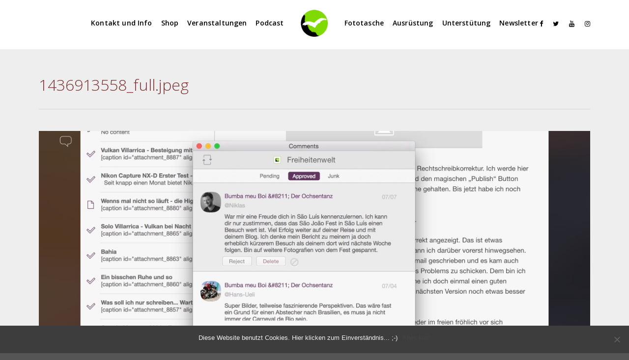

--- FILE ---
content_type: text/html; charset=UTF-8
request_url: https://freiheitenwelt.de/1436913558_full-jpeg/
body_size: 16607
content:
 
<!doctype html>
<html lang="de">
<head>
	<meta http-equiv="Content-Type" content="text/html; charset=UTF-8" />

<!-- Diese Seite wurde optimiert mit wpSEO (https://www.wpseo.org). -->
<title>1436913558_full.jpeg › Freiheitenwelt</title>
<meta name="description" content="1436913558_full.jpeg" />
<link rel="canonical" href="https://freiheitenwelt.de/1436913558_full-jpeg/" /><meta name="twitter:card" content="summary">
<meta name="twitter:site" content="Freiheitenwelt">
<meta name="twitter:title" content="1436913558_full.jpeg › Freiheitenwelt">
<meta name="twitter:description" content="1436913558_full.jpeg">


<div id="fb-root"></div>
<script>(function(d, s, id) {
  var js, fjs = d.getElementsByTagName(s)[0];
  if (d.getElementById(id)) return;
  js = d.createElement(s); js.id = id;
  js.src = 'https://connect.facebook.net/de_DE/sdk.js#xfbml=1&version=v3.0&appId=1140646182620209&autoLogAppEvents=1';
  fjs.parentNode.insertBefore(js, fjs);
}(document, 'script', 'facebook-jssdk'));</script>
<!-- Global site tag (gtag.js) - Google Analytics -->
<script async src="https://www.googletagmanager.com/gtag/js?id=UA-25723453-1"></script>
<script>
  window.dataLayer = window.dataLayer || [];
  function gtag(){dataLayer.push(arguments);}
  gtag('js', new Date());

  gtag('config', 'UA-25723453-1');
ga('set', 'anonymizeIp', true);
</script>


	<meta name="viewport" content="width=device-width, initial-scale=1, maximum-scale=1" />
	<link rel="profile" href="http://gmpg.org/xfn/11" />
	<link rel="pingback" href="https://freiheitenwelt.de/wordpress/xmlrpc.php" />
	<meta name='robots' content='max-image-preview:large' />
<!-- Jetpack Site Verification Tags -->
<meta name="google-site-verification" content="4zQYp9XHz_ykXHHHfQshzqNg7xwekkSzdZz1mk3F23o" />
<script>window._wca = window._wca || [];</script>
<link rel='dns-prefetch' href='//www.googletagmanager.com' />
<link rel='dns-prefetch' href='//stats.wp.com' />
<link rel='dns-prefetch' href='//fonts.googleapis.com' />
<link rel='dns-prefetch' href='//v0.wordpress.com' />
<link rel='dns-prefetch' href='//i0.wp.com' />
<link rel='dns-prefetch' href='//c0.wp.com' />
<link rel='dns-prefetch' href='//jetpack.wordpress.com' />
<link rel='dns-prefetch' href='//s0.wp.com' />
<link rel='dns-prefetch' href='//public-api.wordpress.com' />
<link rel='dns-prefetch' href='//0.gravatar.com' />
<link rel='dns-prefetch' href='//1.gravatar.com' />
<link rel='dns-prefetch' href='//2.gravatar.com' />
<script type="text/javascript">
/* <![CDATA[ */
window._wpemojiSettings = {"baseUrl":"https:\/\/s.w.org\/images\/core\/emoji\/15.0.3\/72x72\/","ext":".png","svgUrl":"https:\/\/s.w.org\/images\/core\/emoji\/15.0.3\/svg\/","svgExt":".svg","source":{"concatemoji":"https:\/\/freiheitenwelt.de\/wordpress\/wp-includes\/js\/wp-emoji-release.min.js?ver=6.5.7"}};
/*! This file is auto-generated */
!function(i,n){var o,s,e;function c(e){try{var t={supportTests:e,timestamp:(new Date).valueOf()};sessionStorage.setItem(o,JSON.stringify(t))}catch(e){}}function p(e,t,n){e.clearRect(0,0,e.canvas.width,e.canvas.height),e.fillText(t,0,0);var t=new Uint32Array(e.getImageData(0,0,e.canvas.width,e.canvas.height).data),r=(e.clearRect(0,0,e.canvas.width,e.canvas.height),e.fillText(n,0,0),new Uint32Array(e.getImageData(0,0,e.canvas.width,e.canvas.height).data));return t.every(function(e,t){return e===r[t]})}function u(e,t,n){switch(t){case"flag":return n(e,"\ud83c\udff3\ufe0f\u200d\u26a7\ufe0f","\ud83c\udff3\ufe0f\u200b\u26a7\ufe0f")?!1:!n(e,"\ud83c\uddfa\ud83c\uddf3","\ud83c\uddfa\u200b\ud83c\uddf3")&&!n(e,"\ud83c\udff4\udb40\udc67\udb40\udc62\udb40\udc65\udb40\udc6e\udb40\udc67\udb40\udc7f","\ud83c\udff4\u200b\udb40\udc67\u200b\udb40\udc62\u200b\udb40\udc65\u200b\udb40\udc6e\u200b\udb40\udc67\u200b\udb40\udc7f");case"emoji":return!n(e,"\ud83d\udc26\u200d\u2b1b","\ud83d\udc26\u200b\u2b1b")}return!1}function f(e,t,n){var r="undefined"!=typeof WorkerGlobalScope&&self instanceof WorkerGlobalScope?new OffscreenCanvas(300,150):i.createElement("canvas"),a=r.getContext("2d",{willReadFrequently:!0}),o=(a.textBaseline="top",a.font="600 32px Arial",{});return e.forEach(function(e){o[e]=t(a,e,n)}),o}function t(e){var t=i.createElement("script");t.src=e,t.defer=!0,i.head.appendChild(t)}"undefined"!=typeof Promise&&(o="wpEmojiSettingsSupports",s=["flag","emoji"],n.supports={everything:!0,everythingExceptFlag:!0},e=new Promise(function(e){i.addEventListener("DOMContentLoaded",e,{once:!0})}),new Promise(function(t){var n=function(){try{var e=JSON.parse(sessionStorage.getItem(o));if("object"==typeof e&&"number"==typeof e.timestamp&&(new Date).valueOf()<e.timestamp+604800&&"object"==typeof e.supportTests)return e.supportTests}catch(e){}return null}();if(!n){if("undefined"!=typeof Worker&&"undefined"!=typeof OffscreenCanvas&&"undefined"!=typeof URL&&URL.createObjectURL&&"undefined"!=typeof Blob)try{var e="postMessage("+f.toString()+"("+[JSON.stringify(s),u.toString(),p.toString()].join(",")+"));",r=new Blob([e],{type:"text/javascript"}),a=new Worker(URL.createObjectURL(r),{name:"wpTestEmojiSupports"});return void(a.onmessage=function(e){c(n=e.data),a.terminate(),t(n)})}catch(e){}c(n=f(s,u,p))}t(n)}).then(function(e){for(var t in e)n.supports[t]=e[t],n.supports.everything=n.supports.everything&&n.supports[t],"flag"!==t&&(n.supports.everythingExceptFlag=n.supports.everythingExceptFlag&&n.supports[t]);n.supports.everythingExceptFlag=n.supports.everythingExceptFlag&&!n.supports.flag,n.DOMReady=!1,n.readyCallback=function(){n.DOMReady=!0}}).then(function(){return e}).then(function(){var e;n.supports.everything||(n.readyCallback(),(e=n.source||{}).concatemoji?t(e.concatemoji):e.wpemoji&&e.twemoji&&(t(e.twemoji),t(e.wpemoji)))}))}((window,document),window._wpemojiSettings);
/* ]]> */
</script>
<style id='wp-emoji-styles-inline-css' type='text/css'>

	img.wp-smiley, img.emoji {
		display: inline !important;
		border: none !important;
		box-shadow: none !important;
		height: 1em !important;
		width: 1em !important;
		margin: 0 0.07em !important;
		vertical-align: -0.1em !important;
		background: none !important;
		padding: 0 !important;
	}
</style>
<link rel='stylesheet' id='wp-block-library-css' href='https://c0.wp.com/c/6.5.7/wp-includes/css/dist/block-library/style.min.css' type='text/css' media='all' />
<link rel='stylesheet' id='mediaelement-css' href='https://c0.wp.com/c/6.5.7/wp-includes/js/mediaelement/mediaelementplayer-legacy.min.css' type='text/css' media='all' />
<link rel='stylesheet' id='wp-mediaelement-css' href='https://c0.wp.com/c/6.5.7/wp-includes/js/mediaelement/wp-mediaelement.min.css' type='text/css' media='all' />
<style id='jetpack-sharing-buttons-style-inline-css' type='text/css'>
.jetpack-sharing-buttons__services-list{display:flex;flex-direction:row;flex-wrap:wrap;gap:0;list-style-type:none;margin:5px;padding:0}.jetpack-sharing-buttons__services-list.has-small-icon-size{font-size:12px}.jetpack-sharing-buttons__services-list.has-normal-icon-size{font-size:16px}.jetpack-sharing-buttons__services-list.has-large-icon-size{font-size:24px}.jetpack-sharing-buttons__services-list.has-huge-icon-size{font-size:36px}@media print{.jetpack-sharing-buttons__services-list{display:none!important}}.editor-styles-wrapper .wp-block-jetpack-sharing-buttons{gap:0;padding-inline-start:0}ul.jetpack-sharing-buttons__services-list.has-background{padding:1.25em 2.375em}
</style>
<style id='powerpress-player-block-style-inline-css' type='text/css'>


</style>
<style id='classic-theme-styles-inline-css' type='text/css'>
/*! This file is auto-generated */
.wp-block-button__link{color:#fff;background-color:#32373c;border-radius:9999px;box-shadow:none;text-decoration:none;padding:calc(.667em + 2px) calc(1.333em + 2px);font-size:1.125em}.wp-block-file__button{background:#32373c;color:#fff;text-decoration:none}
</style>
<style id='global-styles-inline-css' type='text/css'>
body{--wp--preset--color--black: #000000;--wp--preset--color--cyan-bluish-gray: #abb8c3;--wp--preset--color--white: #ffffff;--wp--preset--color--pale-pink: #f78da7;--wp--preset--color--vivid-red: #cf2e2e;--wp--preset--color--luminous-vivid-orange: #ff6900;--wp--preset--color--luminous-vivid-amber: #fcb900;--wp--preset--color--light-green-cyan: #7bdcb5;--wp--preset--color--vivid-green-cyan: #00d084;--wp--preset--color--pale-cyan-blue: #8ed1fc;--wp--preset--color--vivid-cyan-blue: #0693e3;--wp--preset--color--vivid-purple: #9b51e0;--wp--preset--gradient--vivid-cyan-blue-to-vivid-purple: linear-gradient(135deg,rgba(6,147,227,1) 0%,rgb(155,81,224) 100%);--wp--preset--gradient--light-green-cyan-to-vivid-green-cyan: linear-gradient(135deg,rgb(122,220,180) 0%,rgb(0,208,130) 100%);--wp--preset--gradient--luminous-vivid-amber-to-luminous-vivid-orange: linear-gradient(135deg,rgba(252,185,0,1) 0%,rgba(255,105,0,1) 100%);--wp--preset--gradient--luminous-vivid-orange-to-vivid-red: linear-gradient(135deg,rgba(255,105,0,1) 0%,rgb(207,46,46) 100%);--wp--preset--gradient--very-light-gray-to-cyan-bluish-gray: linear-gradient(135deg,rgb(238,238,238) 0%,rgb(169,184,195) 100%);--wp--preset--gradient--cool-to-warm-spectrum: linear-gradient(135deg,rgb(74,234,220) 0%,rgb(151,120,209) 20%,rgb(207,42,186) 40%,rgb(238,44,130) 60%,rgb(251,105,98) 80%,rgb(254,248,76) 100%);--wp--preset--gradient--blush-light-purple: linear-gradient(135deg,rgb(255,206,236) 0%,rgb(152,150,240) 100%);--wp--preset--gradient--blush-bordeaux: linear-gradient(135deg,rgb(254,205,165) 0%,rgb(254,45,45) 50%,rgb(107,0,62) 100%);--wp--preset--gradient--luminous-dusk: linear-gradient(135deg,rgb(255,203,112) 0%,rgb(199,81,192) 50%,rgb(65,88,208) 100%);--wp--preset--gradient--pale-ocean: linear-gradient(135deg,rgb(255,245,203) 0%,rgb(182,227,212) 50%,rgb(51,167,181) 100%);--wp--preset--gradient--electric-grass: linear-gradient(135deg,rgb(202,248,128) 0%,rgb(113,206,126) 100%);--wp--preset--gradient--midnight: linear-gradient(135deg,rgb(2,3,129) 0%,rgb(40,116,252) 100%);--wp--preset--font-size--small: 13px;--wp--preset--font-size--medium: 20px;--wp--preset--font-size--large: 36px;--wp--preset--font-size--x-large: 42px;--wp--preset--font-family--inter: "Inter", sans-serif;--wp--preset--font-family--cardo: Cardo;--wp--preset--spacing--20: 0.44rem;--wp--preset--spacing--30: 0.67rem;--wp--preset--spacing--40: 1rem;--wp--preset--spacing--50: 1.5rem;--wp--preset--spacing--60: 2.25rem;--wp--preset--spacing--70: 3.38rem;--wp--preset--spacing--80: 5.06rem;--wp--preset--shadow--natural: 6px 6px 9px rgba(0, 0, 0, 0.2);--wp--preset--shadow--deep: 12px 12px 50px rgba(0, 0, 0, 0.4);--wp--preset--shadow--sharp: 6px 6px 0px rgba(0, 0, 0, 0.2);--wp--preset--shadow--outlined: 6px 6px 0px -3px rgba(255, 255, 255, 1), 6px 6px rgba(0, 0, 0, 1);--wp--preset--shadow--crisp: 6px 6px 0px rgba(0, 0, 0, 1);}:where(.is-layout-flex){gap: 0.5em;}:where(.is-layout-grid){gap: 0.5em;}body .is-layout-flex{display: flex;}body .is-layout-flex{flex-wrap: wrap;align-items: center;}body .is-layout-flex > *{margin: 0;}body .is-layout-grid{display: grid;}body .is-layout-grid > *{margin: 0;}:where(.wp-block-columns.is-layout-flex){gap: 2em;}:where(.wp-block-columns.is-layout-grid){gap: 2em;}:where(.wp-block-post-template.is-layout-flex){gap: 1.25em;}:where(.wp-block-post-template.is-layout-grid){gap: 1.25em;}.has-black-color{color: var(--wp--preset--color--black) !important;}.has-cyan-bluish-gray-color{color: var(--wp--preset--color--cyan-bluish-gray) !important;}.has-white-color{color: var(--wp--preset--color--white) !important;}.has-pale-pink-color{color: var(--wp--preset--color--pale-pink) !important;}.has-vivid-red-color{color: var(--wp--preset--color--vivid-red) !important;}.has-luminous-vivid-orange-color{color: var(--wp--preset--color--luminous-vivid-orange) !important;}.has-luminous-vivid-amber-color{color: var(--wp--preset--color--luminous-vivid-amber) !important;}.has-light-green-cyan-color{color: var(--wp--preset--color--light-green-cyan) !important;}.has-vivid-green-cyan-color{color: var(--wp--preset--color--vivid-green-cyan) !important;}.has-pale-cyan-blue-color{color: var(--wp--preset--color--pale-cyan-blue) !important;}.has-vivid-cyan-blue-color{color: var(--wp--preset--color--vivid-cyan-blue) !important;}.has-vivid-purple-color{color: var(--wp--preset--color--vivid-purple) !important;}.has-black-background-color{background-color: var(--wp--preset--color--black) !important;}.has-cyan-bluish-gray-background-color{background-color: var(--wp--preset--color--cyan-bluish-gray) !important;}.has-white-background-color{background-color: var(--wp--preset--color--white) !important;}.has-pale-pink-background-color{background-color: var(--wp--preset--color--pale-pink) !important;}.has-vivid-red-background-color{background-color: var(--wp--preset--color--vivid-red) !important;}.has-luminous-vivid-orange-background-color{background-color: var(--wp--preset--color--luminous-vivid-orange) !important;}.has-luminous-vivid-amber-background-color{background-color: var(--wp--preset--color--luminous-vivid-amber) !important;}.has-light-green-cyan-background-color{background-color: var(--wp--preset--color--light-green-cyan) !important;}.has-vivid-green-cyan-background-color{background-color: var(--wp--preset--color--vivid-green-cyan) !important;}.has-pale-cyan-blue-background-color{background-color: var(--wp--preset--color--pale-cyan-blue) !important;}.has-vivid-cyan-blue-background-color{background-color: var(--wp--preset--color--vivid-cyan-blue) !important;}.has-vivid-purple-background-color{background-color: var(--wp--preset--color--vivid-purple) !important;}.has-black-border-color{border-color: var(--wp--preset--color--black) !important;}.has-cyan-bluish-gray-border-color{border-color: var(--wp--preset--color--cyan-bluish-gray) !important;}.has-white-border-color{border-color: var(--wp--preset--color--white) !important;}.has-pale-pink-border-color{border-color: var(--wp--preset--color--pale-pink) !important;}.has-vivid-red-border-color{border-color: var(--wp--preset--color--vivid-red) !important;}.has-luminous-vivid-orange-border-color{border-color: var(--wp--preset--color--luminous-vivid-orange) !important;}.has-luminous-vivid-amber-border-color{border-color: var(--wp--preset--color--luminous-vivid-amber) !important;}.has-light-green-cyan-border-color{border-color: var(--wp--preset--color--light-green-cyan) !important;}.has-vivid-green-cyan-border-color{border-color: var(--wp--preset--color--vivid-green-cyan) !important;}.has-pale-cyan-blue-border-color{border-color: var(--wp--preset--color--pale-cyan-blue) !important;}.has-vivid-cyan-blue-border-color{border-color: var(--wp--preset--color--vivid-cyan-blue) !important;}.has-vivid-purple-border-color{border-color: var(--wp--preset--color--vivid-purple) !important;}.has-vivid-cyan-blue-to-vivid-purple-gradient-background{background: var(--wp--preset--gradient--vivid-cyan-blue-to-vivid-purple) !important;}.has-light-green-cyan-to-vivid-green-cyan-gradient-background{background: var(--wp--preset--gradient--light-green-cyan-to-vivid-green-cyan) !important;}.has-luminous-vivid-amber-to-luminous-vivid-orange-gradient-background{background: var(--wp--preset--gradient--luminous-vivid-amber-to-luminous-vivid-orange) !important;}.has-luminous-vivid-orange-to-vivid-red-gradient-background{background: var(--wp--preset--gradient--luminous-vivid-orange-to-vivid-red) !important;}.has-very-light-gray-to-cyan-bluish-gray-gradient-background{background: var(--wp--preset--gradient--very-light-gray-to-cyan-bluish-gray) !important;}.has-cool-to-warm-spectrum-gradient-background{background: var(--wp--preset--gradient--cool-to-warm-spectrum) !important;}.has-blush-light-purple-gradient-background{background: var(--wp--preset--gradient--blush-light-purple) !important;}.has-blush-bordeaux-gradient-background{background: var(--wp--preset--gradient--blush-bordeaux) !important;}.has-luminous-dusk-gradient-background{background: var(--wp--preset--gradient--luminous-dusk) !important;}.has-pale-ocean-gradient-background{background: var(--wp--preset--gradient--pale-ocean) !important;}.has-electric-grass-gradient-background{background: var(--wp--preset--gradient--electric-grass) !important;}.has-midnight-gradient-background{background: var(--wp--preset--gradient--midnight) !important;}.has-small-font-size{font-size: var(--wp--preset--font-size--small) !important;}.has-medium-font-size{font-size: var(--wp--preset--font-size--medium) !important;}.has-large-font-size{font-size: var(--wp--preset--font-size--large) !important;}.has-x-large-font-size{font-size: var(--wp--preset--font-size--x-large) !important;}
.wp-block-navigation a:where(:not(.wp-element-button)){color: inherit;}
:where(.wp-block-post-template.is-layout-flex){gap: 1.25em;}:where(.wp-block-post-template.is-layout-grid){gap: 1.25em;}
:where(.wp-block-columns.is-layout-flex){gap: 2em;}:where(.wp-block-columns.is-layout-grid){gap: 2em;}
.wp-block-pullquote{font-size: 1.5em;line-height: 1.6;}
</style>
<link rel='stylesheet' id='contact-form-7-css' href='https://freiheitenwelt.de/wordpress/wp-content/plugins/contact-form-7/includes/css/styles.css?ver=5.9.6' type='text/css' media='all' />
<link rel='stylesheet' id='cookie-notice-front-css' href='https://freiheitenwelt.de/wordpress/wp-content/plugins/cookie-notice/css/front.min.css?ver=2.4.17' type='text/css' media='all' />
<link rel='stylesheet' id='twenty20-css' href='https://freiheitenwelt.de/wordpress/wp-content/plugins/twenty20/assets/css/twenty20.css?ver=1.7.2' type='text/css' media='all' />
<link rel='stylesheet' id='woocommerce-layout-css' href='https://c0.wp.com/p/woocommerce/9.1.5/assets/css/woocommerce-layout.css' type='text/css' media='all' />
<style id='woocommerce-layout-inline-css' type='text/css'>

	.infinite-scroll .woocommerce-pagination {
		display: none;
	}
</style>
<link rel='stylesheet' id='woocommerce-smallscreen-css' href='https://c0.wp.com/p/woocommerce/9.1.5/assets/css/woocommerce-smallscreen.css' type='text/css' media='only screen and (max-width: 768px)' />
<link rel='stylesheet' id='woocommerce-general-css' href='https://c0.wp.com/p/woocommerce/9.1.5/assets/css/woocommerce.css' type='text/css' media='all' />
<style id='woocommerce-inline-inline-css' type='text/css'>
.woocommerce form .form-row .required { visibility: visible; }
</style>
<link rel='stylesheet' id='paypalplus-woocommerce-front-css' href='https://freiheitenwelt.de/wordpress/wp-content/plugins/woo-paypalplus/public/css/front.min.css?ver=1593251495' type='text/css' media='screen' />
<link rel='stylesheet' id='refrakt-MainStyle-css' href='https://freiheitenwelt.de/wordpress/wp-content/themes/refrakt/style.css?ver=1.0' type='text/css' media='all' />
<link rel='stylesheet' id='owlcarousel-css' href='https://freiheitenwelt.de/wordpress/wp-content/themes/refrakt/css/owlcarousel/owl.carousel.css?ver=6.5.7' type='text/css' media='screen' />
<link rel='stylesheet' id='lightgallery-css' href='https://freiheitenwelt.de/wordpress/wp-content/themes/refrakt/js/lightbox/css/lightgallery.css?ver=6.5.7' type='text/css' media='screen' />
<link rel='stylesheet' id='lightgallery-transitions-css' href='https://freiheitenwelt.de/wordpress/wp-content/themes/refrakt/js/lightbox/css/lg-transitions.min.css?ver=6.5.7' type='text/css' media='screen' />
<link rel='stylesheet' id='refrakt-Animations-css' href='https://freiheitenwelt.de/wordpress/wp-content/themes/refrakt/css/animations.css?ver=6.5.7' type='text/css' media='screen' />
<link rel='stylesheet' id='font-awesome-css' href='https://freiheitenwelt.de/wordpress/wp-content/themes/refrakt/css/fonts/font-awesome/css/font-awesome.min.css?ver=6.5.7' type='text/css' media='screen' />
<link rel='stylesheet' id='ion-icons-css' href='https://freiheitenwelt.de/wordpress/wp-content/themes/refrakt/css/fonts/ionicons/css/ionicons.min.css?ver=6.5.7' type='text/css' media='screen' />
<link rel='stylesheet' id='et-fonts-css' href='https://freiheitenwelt.de/wordpress/wp-content/themes/refrakt/css/fonts/et-fonts/et-fonts.css?ver=6.5.7' type='text/css' media='screen' />
<link rel='stylesheet' id='feather-webfonts-css' href='https://freiheitenwelt.de/wordpress/wp-content/themes/refrakt/css/fonts/feather-webfont/feather.css?ver=6.5.7' type='text/css' media='screen' />
<link rel='stylesheet' id='fontello-css' href='https://freiheitenwelt.de/wordpress/wp-content/themes/refrakt/css/fonts/fontello/css/fontello.css?ver=6.5.7' type='text/css' media='screen' />
<link rel='stylesheet' id='simple-line-icons-css' href='https://freiheitenwelt.de/wordpress/wp-content/themes/refrakt/css/fonts/simple-line-icons/simple-line-icons.css?ver=6.5.7' type='text/css' media='screen' />
<link rel='stylesheet' id='jplayer-css' href='https://freiheitenwelt.de/wordpress/wp-content/themes/refrakt/css/html5player/jplayer.dark.css?ver=6.5.7' type='text/css' media='screen' />
<link rel='stylesheet' id='refrakt-fonts-css' href='//fonts.googleapis.com/css?family=Open+Sans%3A300%2C300i%2C400%2C400i%2C600%2C600i%2C700%2C700i%2C800%2C800i%7CNunito%3A200%2C200i%2C300%2C300i%2C400%2C400i%2C600%2C600i%2C700%2C700i%2C800%2C800i%2C900%2C900i%7CPT+Mono&#038;ver=1.0.0' type='text/css' media='all' />
<link rel='stylesheet' id='refrakt-ResponsiveCSS-css' href='https://freiheitenwelt.de/wordpress/wp-content/themes/refrakt/css/responsive.css?ver=6.5.7' type='text/css' media='screen' />
<style id='refrakt-ResponsiveCSS-inline-css' type='text/css'>
.menu-is-horizontal.page-is-not-fullscreen .loading-bar,.menu-is-horizontal.page-is-fullscreen .loading-bar,.page-is-not-fullscreen .loading-bar,.page-is-fullscreen .loading-bar { border-color: #80d900; }.menu-is-horizontal.page-is-not-fullscreen .loading-bar::after,.menu-is-horizontal.page-is-fullscreen .loading-bar::after,.page-is-not-fullscreen .loading-bar:after,.page-is-fullscreen .loading-bar:after { background: #80d900; }.menu-is-horizontal .logo img { height: 55px; }.menu-is-horizontal .logo img { top: 20px; }.menu-is-horizontal .logo img { margin-left: 16px; }.menu-is-horizontal .logo img { margin-right: 16px; }.vertical-logoimage { width: 150px; }
.entry-content > a:hover,
.entry-content p > a:hover,
.project-details a,
.post-single-tags a:hover,
.post-meta-category a:hover,
.post-single-meta a:hover,
.post-navigation a:hover,
.entry-post-title h2 a:hover,
.comment-reply-title small a,
.header-shopping-cart a:hover,
#gridblock-filter-select i,
.entry-content .blogpost_readmore a,
.pricing-table .pricing_highlight .pricing-price,
#wp-calendar tfoot td#prev a,
#wp-calendar tfoot td#next a,
.footer-widget .widget_nav_menu a:hover,
.entry-content .faq-toggle-link:before,
.mtheme-knowledgebase-archive ul li:before,
.like-vote-icon,
.readmore-service a:hover,
.work-details h4 a:hover,
.service-content h4 a:hover,
.postsummarywrap a:hover,
.toggle-menu-list li a:hover,
.ui-accordion-header:hover .ui-accordion-header-icon:after,
#footer a:hover,
.nav-previous a:hover,
.nav-next a:hover,
.nav-lightbox a:hover,
.entry-content .entry-post-title h2 a:hover,
.woocommerce .mtheme-woocommerce-description-wrap a.add_to_cart_button:hover,
.woocommerce ul.products li.product h3 a:hover,
.woocommerce-page ul.products li.product h3 a:hover,
.woocommerce .woocommerce-info a,
.woocommerce .related h2:hover,
.woocommerce .upsells h2:hover,
.woocommerce .cross-sells h2:hover,
.tagcloud a:hover,
#footer .tagcloud a:hover,
.entry-content .ui-accordion-header:hover .ui-accordion-header-icon:after,
#events_list .recentpost_info .recentpost_title:hover,
#recentposts_list .recentpost_info .recentpost_title:hover,
#popularposts_list .popularpost_info .popularpost_title:hover,
.mtheme-events-carousel .slideshow-box-title a:hover,
.woocommerce .product_meta a:hover,
ul.mtree li.mtree-open > a:hover,
ul.mtree li.mtree-open > a,
ul.mtree li.mtree-active > a:hover,
.header-is-simple.theme-is-light .simple-menu ul.mtree li.mtree-open > a,
.header-is-simple.theme-is-light .responsive-mobile-menu ul.mtree li.mtree-open > a,
.header-is-simple.theme-is-light .simple-menu ul.mtree li.mtree-open > a:hover,
.header-is-simple.theme-is-light .responsive-mobile-menu ul.mtree li.mtree-open > a:hover,
.theme-is-light .simple-menu ul.mtree li.mtree-open > a,
.theme-is-light .responsive-mobile-menu ul.mtree li.mtree-open > a,
ul.mtree li.mtree-active > a,
.entry-content .service-content h4 a:hover,
.slideshow-box-content .slideshow-box-title a:hover,
.project-details-link a:hover,
.entry-content .text-is-dark a:hover,
.event-icon-sep,
.header-is-opaque .social-sharing-toggle:hover i,
.header-is-opaque.fullscreen-slide-dark .social-sharing-toggle:hover i,
.header-is-opaque .stickymenu-zone .social-sharing-toggle:hover i,
.mtheme-lightbox .lg-toolbar .lg-icon:hover,
.mtheme-lightbox .lg-actions .lg-next:hover,
.mtheme-lightbox .lg-actions .lg-prev:hover,
.cart-elements .cart-title:hover,
.entry-content .ui-accordion-header a:hover,
.theme-is-light .vertical-menu ul.mtree li.mtree-open > a,
#gridblock-filters li a:hover{color:#80d900;}
.pagination span.current,
.pagination ul li span.current,
.woocommerce nav.woocommerce-pagination ul li span.current,
.gridblock-displayed .gridblock-selected-icon,
.skillbar-title,
.skillbar-bar,
#wp-calendar caption,
#wp-calendar tbody td a,
.flexslider-container-page .flex-direction-nav li a:hover,
.lightbox-toggle a:hover,
.gridblock-thumbnail-element:hover,
.synced .gridblock-thumbnail-element,
.woocommerce span.onsale,
.woocommerce-page span.onsale,
.woocommerce #content div.product form.cart .button,
.woocommerce div.product form.cart .button,
.woocommerce-page #content div.product form.cart .button,
.woocommerce-page div.product form.cart .button,
.entry-content .ui-accordion-header.ui-state-active a,
#gridblock-filters li a:after{background-color:#80d900;}
.proofing-selected-marker,
.button-blog-continue a,
.readmore-service a,
.project-details-link h4 a,
.map-pin::after,
.map-pin::before,
.pagination span.current,
.pagination ul li span.current,
.woocommerce nav.woocommerce-pagination ul li span.current{border-color:#80d900;}
#gridblock-container .proofing-item-selected .gridblock-grid-element{
    box-shadow: 0 0 0 10px #80d900;
    -webkit-box-shadow: 0 0 0 10px #80d900;
    -moz-box-shadow: 0 0 0 10px #80d900;
	}.mobile-social-header .social-header-wrap ul li.social-icon:hover i, .social-sharing-toggle:hover i, .fullscreen-slide-dark .social-sharing-toggle:hover i, .stickymenu-zone .social-sharing-toggle:hover i, .mobile-social-header .social-header-wrap ul li.contact-text:hover a, .menu-social-header .social-header-wrap ul li.social-icon:hover i, .menu-social-header .social-header-wrap ul li.contact-text:hover a{color:#80d900;}.homemenu ul li a:hover, .header-cart i:hover,.sticky-menu-activate .homemenu ul li a:hover,.stickymenu-zone.sticky-menu-activate .homemenu ul li a:hover{color:#80d900;}.homemenu .sf-menu li.menu-item a:before{border-color:#80d900;}.homemenu > ul > li.current-menu-item > a,.homemenu .sub-menu li.current-menu-item > a,.mainmenu-navigation .homemenu > ul > li.current-menu-item > a{color:#80d900;}
.woocommerce div.product .product_title,
.woocommerce #content div.product .product_title,
.woocommerce-page div.product .product_title,
.woocommerce-page #content div.product .product_title,
.entry-content h1,
.entry-content h2,
.entry-content h3,
.entry-content h4,
.entry-content h5,
.entry-content h6,
h1.entry-title,
.entry-content h1.section-title,
.work-details h4,
.work-details h4 a,
.client-company a:hover,
.portfolio-share li a:hover,
.min-search .icon-search:hover,
.entry-content .entry-post-title h2 a,
ul.gridblock-listbox .work-details h4 a:hover
{color:#7f3333;}.body .lg-backdrop, .mtheme-lightbox.lg-outer { background:#0c0c0c; }.mtheme-lightbox #lg-counter,.mtheme-lightbox #lg-counter, .mtheme-lightbox .lg-sub-html, .mtheme-lightbox .lg-toolbar .lg-icon, .mtheme-lightbox .lg-actions .lg-next, .mtheme-lightbox .lg-actions .lg-prev { color:#e0e0e0; }#dimmer { background:rgba(56,56,56,0.8); }
</style>
<link rel='stylesheet' id='newsletter-css' href='https://freiheitenwelt.de/wordpress/wp-content/plugins/newsletter/style.css?ver=8.4.4' type='text/css' media='all' />
<link rel='stylesheet' id='slb_core-css' href='https://freiheitenwelt.de/wordpress/wp-content/plugins/simple-lightbox/client/css/app.css?ver=2.9.3' type='text/css' media='all' />
<link rel='stylesheet' id='woocommerce-gzd-layout-css' href='https://freiheitenwelt.de/wordpress/wp-content/plugins/woocommerce-germanized/build/static/layout-styles.css?ver=3.17.0' type='text/css' media='all' />
<style id='woocommerce-gzd-layout-inline-css' type='text/css'>
.woocommerce-checkout .shop_table { background-color: #eeeeee; } .product p.deposit-packaging-type { font-size: 1.25em !important; } p.woocommerce-shipping-destination { display: none; }
                .wc-gzd-nutri-score-value-a {
                    background: url(https://freiheitenwelt.de/wordpress/wp-content/plugins/woocommerce-germanized/assets/images/nutri-score-a.svg) no-repeat;
                }
                .wc-gzd-nutri-score-value-b {
                    background: url(https://freiheitenwelt.de/wordpress/wp-content/plugins/woocommerce-germanized/assets/images/nutri-score-b.svg) no-repeat;
                }
                .wc-gzd-nutri-score-value-c {
                    background: url(https://freiheitenwelt.de/wordpress/wp-content/plugins/woocommerce-germanized/assets/images/nutri-score-c.svg) no-repeat;
                }
                .wc-gzd-nutri-score-value-d {
                    background: url(https://freiheitenwelt.de/wordpress/wp-content/plugins/woocommerce-germanized/assets/images/nutri-score-d.svg) no-repeat;
                }
                .wc-gzd-nutri-score-value-e {
                    background: url(https://freiheitenwelt.de/wordpress/wp-content/plugins/woocommerce-germanized/assets/images/nutri-score-e.svg) no-repeat;
                }
            
</style>
<link rel='stylesheet' id='jetpack_css-css' href='https://c0.wp.com/p/jetpack/13.6.1/css/jetpack.css' type='text/css' media='all' />
<script type="text/javascript" id="woocommerce-google-analytics-integration-gtag-js-after">
/* <![CDATA[ */
/* Google Analytics for WooCommerce (gtag.js) */
					window.dataLayer = window.dataLayer || [];
					function gtag(){dataLayer.push(arguments);}
					// Set up default consent state.
					for ( const mode of [{"analytics_storage":"denied","ad_storage":"denied","ad_user_data":"denied","ad_personalization":"denied","region":["AT","BE","BG","HR","CY","CZ","DK","EE","FI","FR","DE","GR","HU","IS","IE","IT","LV","LI","LT","LU","MT","NL","NO","PL","PT","RO","SK","SI","ES","SE","GB","CH"]}] || [] ) {
						gtag( "consent", "default", { "wait_for_update": 500, ...mode } );
					}
					gtag("js", new Date());
					gtag("set", "developer_id.dOGY3NW", true);
					gtag("config", "UA-25723453-1", {"track_404":true,"allow_google_signals":false,"logged_in":false,"linker":{"domains":[],"allow_incoming":false},"custom_map":{"dimension1":"logged_in"}});
/* ]]> */
</script>
<script type="text/javascript" id="cookie-notice-front-js-before">
/* <![CDATA[ */
var cnArgs = {"ajaxUrl":"https:\/\/freiheitenwelt.de\/wordpress\/wp-admin\/admin-ajax.php","nonce":"4ac85c89b7","hideEffect":"fade","position":"bottom","onScroll":false,"onScrollOffset":100,"onClick":false,"cookieName":"cookie_notice_accepted","cookieTime":31536000,"cookieTimeRejected":2592000,"globalCookie":false,"redirection":false,"cache":true,"revokeCookies":false,"revokeCookiesOpt":"automatic"};
/* ]]> */
</script>
<script type="text/javascript" src="https://freiheitenwelt.de/wordpress/wp-content/plugins/cookie-notice/js/front.min.js?ver=2.4.17" id="cookie-notice-front-js"></script>
<script type="text/javascript" id="jquery-core-js-extra">
/* <![CDATA[ */
var refrakt_vars = {"mtheme_uri":"https:\/\/freiheitenwelt.de\/wordpress\/wp-content\/themes\/refrakt","lightbox_transition":"lg-slide"};
/* ]]> */
</script>
<script type="text/javascript" src="https://c0.wp.com/c/6.5.7/wp-includes/js/jquery/jquery.min.js" id="jquery-core-js"></script>
<script type="text/javascript" src="https://c0.wp.com/c/6.5.7/wp-includes/js/jquery/jquery-migrate.min.js" id="jquery-migrate-js"></script>
<script type="text/javascript" src="https://freiheitenwelt.de/wordpress/wp-content/plugins/revslider/public/assets/js/rbtools.min.js?ver=6.6.16" async id="tp-tools-js"></script>
<script type="text/javascript" src="https://freiheitenwelt.de/wordpress/wp-content/plugins/revslider/public/assets/js/rs6.min.js?ver=6.6.16" async id="revmin-js"></script>
<script type="text/javascript" src="https://c0.wp.com/p/woocommerce/9.1.5/assets/js/jquery-blockui/jquery.blockUI.min.js" id="jquery-blockui-js" defer="defer" data-wp-strategy="defer"></script>
<script type="text/javascript" id="wc-add-to-cart-js-extra">
/* <![CDATA[ */
var wc_add_to_cart_params = {"ajax_url":"\/wordpress\/wp-admin\/admin-ajax.php","wc_ajax_url":"\/?wc-ajax=%%endpoint%%","i18n_view_cart":"Warenkorb anzeigen","cart_url":"https:\/\/freiheitenwelt.de\/warenkorb\/","is_cart":"","cart_redirect_after_add":"yes"};
/* ]]> */
</script>
<script type="text/javascript" src="https://c0.wp.com/p/woocommerce/9.1.5/assets/js/frontend/add-to-cart.min.js" id="wc-add-to-cart-js" defer="defer" data-wp-strategy="defer"></script>
<script type="text/javascript" src="https://c0.wp.com/p/woocommerce/9.1.5/assets/js/js-cookie/js.cookie.min.js" id="js-cookie-js" defer="defer" data-wp-strategy="defer"></script>
<script type="text/javascript" id="woocommerce-js-extra">
/* <![CDATA[ */
var woocommerce_params = {"ajax_url":"\/wordpress\/wp-admin\/admin-ajax.php","wc_ajax_url":"\/?wc-ajax=%%endpoint%%"};
/* ]]> */
</script>
<script type="text/javascript" src="https://c0.wp.com/p/woocommerce/9.1.5/assets/js/frontend/woocommerce.min.js" id="woocommerce-js" defer="defer" data-wp-strategy="defer"></script>
<script type="text/javascript" src="https://stats.wp.com/s-202604.js" id="woocommerce-analytics-js" defer="defer" data-wp-strategy="defer"></script>
<link rel="https://api.w.org/" href="https://freiheitenwelt.de/wp-json/" /><link rel="alternate" type="application/json" href="https://freiheitenwelt.de/wp-json/wp/v2/media/9155" /><link rel="EditURI" type="application/rsd+xml" title="RSD" href="https://freiheitenwelt.de/wordpress/xmlrpc.php?rsd" />
<meta name="generator" content="WordPress 6.5.7" />
<meta name="generator" content="WooCommerce 9.1.5" />
<link rel='shortlink' href='https://freiheitenwelt.de/?p=9155' />
<link rel="alternate" type="application/json+oembed" href="https://freiheitenwelt.de/wp-json/oembed/1.0/embed?url=https%3A%2F%2Ffreiheitenwelt.de%2F1436913558_full-jpeg%2F" />
<link rel="alternate" type="text/xml+oembed" href="https://freiheitenwelt.de/wp-json/oembed/1.0/embed?url=https%3A%2F%2Ffreiheitenwelt.de%2F1436913558_full-jpeg%2F&#038;format=xml" />
            <script type="text/javascript"><!--
                                function powerpress_pinw(pinw_url){window.open(pinw_url, 'PowerPressPlayer','toolbar=0,status=0,resizable=1,width=460,height=320');	return false;}
                //-->
            </script>
            	<style>img#wpstats{display:none}</style>
			<noscript><style>.woocommerce-product-gallery{ opacity: 1 !important; }</style></noscript>
	<meta name="generator" content="Powered by Slider Revolution 6.6.16 - responsive, Mobile-Friendly Slider Plugin for WordPress with comfortable drag and drop interface." />

<!-- Jetpack Open Graph Tags -->
<meta property="og:type" content="article" />
<meta property="og:title" content="1436913558_full.jpeg › Freiheitenwelt" />
<meta property="og:url" content="https://freiheitenwelt.de/1436913558_full-jpeg/" />
<meta property="og:description" content="1436913558_full.jpeg" />
<meta property="article:published_time" content="2015-07-14T22:42:02+00:00" />
<meta property="article:modified_time" content="2015-07-14T22:42:02+00:00" />
<meta property="og:site_name" content="Freiheitenwelt" />
<meta property="og:image" content="https://freiheitenwelt.de/wordpress/wp-content/uploads/2015/07/1436913558_full.jpeg" />
<meta property="og:image:alt" content="" />
<meta name="twitter:site" content="@Freiheitenwelt" />
<meta name="twitter:text:title" content="1436913558_full.jpeg" />
<meta name="twitter:image" content="https://i0.wp.com/freiheitenwelt.de/wordpress/wp-content/uploads/2015/07/1436913558_full.jpeg?fit=1200%2C602&#038;ssl=1&#038;w=640" />
<meta name="twitter:card" content="summary_large_image" />

<!-- End Jetpack Open Graph Tags -->
<style id='wp-fonts-local' type='text/css'>
@font-face{font-family:Inter;font-style:normal;font-weight:300 900;font-display:fallback;src:url('https://freiheitenwelt.de/wordpress/wp-content/plugins/woocommerce/assets/fonts/Inter-VariableFont_slnt,wght.woff2') format('woff2');font-stretch:normal;}
@font-face{font-family:Cardo;font-style:normal;font-weight:400;font-display:fallback;src:url('https://freiheitenwelt.de/wordpress/wp-content/plugins/woocommerce/assets/fonts/cardo_normal_400.woff2') format('woff2');}
</style>
<link rel="icon" href="https://i0.wp.com/freiheitenwelt.de/wordpress/wp-content/uploads/2017/05/cropped-Logo-Rund-Solo.png?fit=32%2C32&#038;ssl=1" sizes="32x32" />
<link rel="icon" href="https://i0.wp.com/freiheitenwelt.de/wordpress/wp-content/uploads/2017/05/cropped-Logo-Rund-Solo.png?fit=192%2C192&#038;ssl=1" sizes="192x192" />
<link rel="apple-touch-icon" href="https://i0.wp.com/freiheitenwelt.de/wordpress/wp-content/uploads/2017/05/cropped-Logo-Rund-Solo.png?fit=180%2C180&#038;ssl=1" />
<meta name="msapplication-TileImage" content="https://i0.wp.com/freiheitenwelt.de/wordpress/wp-content/uploads/2017/05/cropped-Logo-Rund-Solo.png?fit=270%2C270&#038;ssl=1" />
<script>function setREVStartSize(e){
			//window.requestAnimationFrame(function() {
				window.RSIW = window.RSIW===undefined ? window.innerWidth : window.RSIW;
				window.RSIH = window.RSIH===undefined ? window.innerHeight : window.RSIH;
				try {
					var pw = document.getElementById(e.c).parentNode.offsetWidth,
						newh;
					pw = pw===0 || isNaN(pw) || (e.l=="fullwidth" || e.layout=="fullwidth") ? window.RSIW : pw;
					e.tabw = e.tabw===undefined ? 0 : parseInt(e.tabw);
					e.thumbw = e.thumbw===undefined ? 0 : parseInt(e.thumbw);
					e.tabh = e.tabh===undefined ? 0 : parseInt(e.tabh);
					e.thumbh = e.thumbh===undefined ? 0 : parseInt(e.thumbh);
					e.tabhide = e.tabhide===undefined ? 0 : parseInt(e.tabhide);
					e.thumbhide = e.thumbhide===undefined ? 0 : parseInt(e.thumbhide);
					e.mh = e.mh===undefined || e.mh=="" || e.mh==="auto" ? 0 : parseInt(e.mh,0);
					if(e.layout==="fullscreen" || e.l==="fullscreen")
						newh = Math.max(e.mh,window.RSIH);
					else{
						e.gw = Array.isArray(e.gw) ? e.gw : [e.gw];
						for (var i in e.rl) if (e.gw[i]===undefined || e.gw[i]===0) e.gw[i] = e.gw[i-1];
						e.gh = e.el===undefined || e.el==="" || (Array.isArray(e.el) && e.el.length==0)? e.gh : e.el;
						e.gh = Array.isArray(e.gh) ? e.gh : [e.gh];
						for (var i in e.rl) if (e.gh[i]===undefined || e.gh[i]===0) e.gh[i] = e.gh[i-1];
											
						var nl = new Array(e.rl.length),
							ix = 0,
							sl;
						e.tabw = e.tabhide>=pw ? 0 : e.tabw;
						e.thumbw = e.thumbhide>=pw ? 0 : e.thumbw;
						e.tabh = e.tabhide>=pw ? 0 : e.tabh;
						e.thumbh = e.thumbhide>=pw ? 0 : e.thumbh;
						for (var i in e.rl) nl[i] = e.rl[i]<window.RSIW ? 0 : e.rl[i];
						sl = nl[0];
						for (var i in nl) if (sl>nl[i] && nl[i]>0) { sl = nl[i]; ix=i;}
						var m = pw>(e.gw[ix]+e.tabw+e.thumbw) ? 1 : (pw-(e.tabw+e.thumbw)) / (e.gw[ix]);
						newh =  (e.gh[ix] * m) + (e.tabh + e.thumbh);
					}
					var el = document.getElementById(e.c);
					if (el!==null && el) el.style.height = newh+"px";
					el = document.getElementById(e.c+"_wrapper");
					if (el!==null && el) {
						el.style.height = newh+"px";
						el.style.display = "block";
					}
				} catch(e){
					console.log("Failure at Presize of Slider:" + e)
				}
			//});
		  };</script>
		<style type="text/css" id="wp-custom-css">
			.wp-embedded-content {
	width: 100%;
}

/*.fullcontent-spacing{
	width:75%;
	margin-left: 80px;
	}*/
	
/*Featured Image disabled all posts - Martin Leonhardt 12.2018 */
.single-post .format-standard .post-format-media  {
	display: none;

}

/*Deaktivierung des Kommentar Icons*/
.blog-grid-element .summary-comment {
	display: none !important;
}


/*Bilder Ohne Align in Linie mit Featured Image
.wp-caption.alignleft  {
	margin-left: -5px;
}*/


/*Fix Button Shop Login*/
.woocommerce-form-login .form-row button.button {
    color: #000;
    border: 2px solid #000;
}
.woocommerce-form-login .form-row button.button:hover {
    background: #000;
    color: #fff;
}

/*Fix Dimensions Shop*/
.shop_attributes td {
	text-align: center;
}

/*Fix Versand Info*/
.shipping td {
	text-align: left;
	width: 180px !important;
}



/*Zitate grüner Rahmen*/
.entry-content blockquote {
   border-color: #80d900;
}

/*Fixes Single Page Woocommer*/
.single-product-summary.entry-content {
    width: 100%;
    padding: 0;
}

.woocommerce-product-gallery__image a {
    display: inline-block;
}

.woocommerce-Tabs-panel h2 {
    display: none;
}

/*Fix "Zahlungsart auswählen" checkout*/
.woocommerce-checkout-review-order {
	margin: 50px;
	
}

.nosidebar.single-post .fullcontent-spacing {
	
	max-width:1080px;
}

/*
.commentform-wrap {
	
	align-content: center;
	margin-left: 150px;
	
	
}*/

.author-info {
	margin-left: 120px;
	max-width: 900px;
}

/*Smiley Footer Disable
img#wpstats {display:none;}*/

/*Fix HEadin
h1,
h2,
h3,
h4,
h5,
h6,
h1.entry-title,
h2.entry-title,
h3.entry-title,
.entry-content h1,
.entry-content h2,
.entry-content h3,
.entry-content h4,
.entry-content h5,
.entry-content h6 {
    -ms-word-wrap: normal !important;
    word-wrap: normal !important;
    word-break: normal !important;
    -webkit-hyphens: none !important;
    -moz-hyphens: none !important;
    -ms-hyphens: none !important;
    hyphens: none !important;
}*/

/*Fix Commentary Field
.two-column.if-fullwidth-center.animation-action.fadeInUpSlight,
.two-column.if-fullwidth-center {
    opacity: 1 !important;
}
.two-column.if-fullwidth-center.animation-action.fadeInUpSlight {
    -webkit-animation-name: none !important;
    animation-name: none !important;
}*/		</style>
		</head>
<body class="attachment attachment-template-default single single-attachment postid-9155 attachmentid-9155 attachment-jpeg theme-refrakt cookies-not-set woocommerce-no-js fullscreen-mode-off rightclick-block single-author theme-is-light split-menu menu-is-horizontal page-is-not-fullscreen fullscreen-ui-switchable page-is-opaque theme-fullwidth body-dashboard-push footer-is-off pagebuilder-not-active sidebar-not-set">
<div id="dimmer"><div class="dimmer-outer"><div class="dimmer-inner"><div class="dimmer-text">Copyright ©2019 - Freiheitenwelt - Martin Leonhardt

info@freiheitenwelt.de

</div></div></div></div><div class="preloader-cover-screen"></div><div class="loading-spinner">
	<div class="loading-right-side">
		<div class="loading-bar"></div>
	</div>
	<div class="loading-left-side">
		<div class="loading-bar"></div>
	</div>
</div><div id="social-modal"><div class="social-modal-outer"><div class="social-modal-inner"><div class="social-modal-text"><span class="social-modal-cross"><i class="ion-ios-close-empty"></i></span><ul class="page-share">
<li class="share-page-fa-facebook"><a target="_blank" href="http://www.facebook.com/sharer.php?u=https://freiheitenwelt.de/1436913558_full-jpeg/&#038;t=1436913558_full.jpeg"><i class="fa fa-facebook"></i></a></li><li class="share-page-fa-twitter"><a target="_blank" href="http://twitter.com/home?status=1436913558_full.jpeg+https://freiheitenwelt.de/1436913558_full-jpeg/"><i class="fa fa-twitter"></i></a></li><li class="share-page-fa-linkedin"><a target="_blank" href="http://linkedin.com/shareArticle?mini=true&#038;url=https://freiheitenwelt.de/1436913558_full-jpeg/&#038;title=1436913558_full.jpeg"><i class="fa fa-linkedin"></i></a></li><li class="share-page-fa-google-plus"><a target="_blank" href="https://plus.google.com/share?url=https://freiheitenwelt.de/1436913558_full-jpeg/"><i class="fa fa-google-plus"></i></a></li><li class="share-page-fa-reddit"><a target="_blank" href="http://reddit.com/submit?url=https://freiheitenwelt.de/1436913558_full-jpeg/&#038;title=1436913558_full.jpeg"><i class="fa fa-reddit"></i></a></li><li class="share-page-fa-tumblr"><a target="_blank" href="http://www.tumblr.com/share/link?url=https://freiheitenwelt.de/1436913558_full-jpeg/&#038;name=1436913558_full.jpeg&#038;description=1436913558_full.jpeg"><i class="fa fa-tumblr"></i></a></li><li class="share-page-fa-pinterest"><a target="_blank" href="http://pinterest.com/pin/create/bookmarklet/?media=https://i0.wp.com/freiheitenwelt.de/wordpress/wp-content/uploads/2015/07/1436913558_full.jpeg?fit=1200%2C602&#038;ssl=1&#038;url=https://freiheitenwelt.de/1436913558_full-jpeg/&#038;is_video=false&#038;description=1436913558_full.jpeg"><i class="fa fa-pinterest"></i></a></li><li class="share-page-fa-envelope"><a target="_blank" href="mailto:email@address.com?subject=Interesting%20Link&#038;body=1436913558_full.jpeg%20https://freiheitenwelt.de/1436913558_full-jpeg/"><i class="fa fa-envelope"></i></a></li></ul></div></div></div></div><div class="responsive-menu-wrap">
	<nav id="mobile-toggle-menu" class="mobile-toggle-menu mobile-toggle-menu-close">
		<span class="mobile-toggle-menu-trigger"><span>Menu</span></span>
	</nav>
	<div class="mobile-menu-toggle">
				<div class="logo-mobile">
						<a href="https://freiheitenwelt.de/"><img class="custom-responsive-logo logoimage" src="https://freiheitenwelt.de/wordpress/wp-content/uploads/2017/05/cropped-Logo-Rund-Solo.png" alt="logo" /></a>				</div>
	</div>
</div>
<div class="responsive-menu-overlay"></div>
<div class="responsive-mobile-menu">
		<nav>
	<ul id="menu-main-menu" class="mtree"><li id="menu-item-17536" class="menu-item menu-item-type-custom menu-item-object-custom menu-item-has-children menu-item-17536"><a href="https://www.freiheitenwelt.de/kontakt">Kontakt und Info</a>
<ul class="sub-menu">
	<li id="menu-item-19307" class="menu-item menu-item-type-custom menu-item-object-custom menu-item-19307"><a href="https://martin-leonhardt.de/autor">Autor</a></li>
	<li id="menu-item-17533" class="menu-item menu-item-type-post_type menu-item-object-page menu-item-17533"><a href="https://freiheitenwelt.de/kontakt/">Kontakt</a></li>
	<li id="menu-item-19337" class="menu-item menu-item-type-custom menu-item-object-custom menu-item-19337"><a href="https://martin-leonhardt.de/fotokurse/">Workshop</a></li>
	<li id="menu-item-20861" class="menu-item menu-item-type-custom menu-item-object-custom menu-item-20861"><a target="_blank" rel="noopener" href="https://www.paypal.me/Freiheitenwelt">Unterstütung</a></li>
	<li id="menu-item-17532" class="menu-item menu-item-type-post_type menu-item-object-page menu-item-privacy-policy menu-item-17532"><a rel="privacy-policy" href="https://freiheitenwelt.de/datenschutzbelehrung/">Datenschutzbelehrung</a></li>
	<li id="menu-item-17535" class="menu-item menu-item-type-post_type menu-item-object-page menu-item-17535"><a href="https://freiheitenwelt.de/impressum/">Impressum</a></li>
</ul>
</li>
<li id="menu-item-19594" class="menu-item menu-item-type-post_type menu-item-object-page menu-item-19594"><a href="https://freiheitenwelt.de/shop/">Shop</a></li>
<li id="menu-item-19338" class="menu-item menu-item-type-custom menu-item-object-custom menu-item-19338"><a href="https://martin-leonhardt.de/termine/">Veranstaltungen</a></li>
<li id="menu-item-20558" class="menu-item menu-item-type-post_type menu-item-object-page menu-item-20558"><a href="https://freiheitenwelt.de/podcast-archiv/">Podcast</a></li>
<li id="menu-item-16530" class="menu-item menu-item-type-post_type menu-item-object-page menu-item-16530"><a href="https://freiheitenwelt.de/fototasche/">Fototasche</a></li>
<li id="menu-item-16534" class="menu-item menu-item-type-post_type menu-item-object-page menu-item-16534"><a href="https://freiheitenwelt.de/ausruestung/">Ausrüstung</a></li>
<li id="menu-item-20860" class="menu-item menu-item-type-custom menu-item-object-custom menu-item-20860"><a href="https://www.paypal.me/Freiheitenwelt">Unterstütung</a></li>
<li id="menu-item-22215" class="menu-item menu-item-type-post_type menu-item-object-page menu-item-22215"><a href="https://freiheitenwelt.de/newsletter/">Newsletter</a></li>
</ul>	</nav>

		<div class="vertical-footer-wrap">
				<div class="fullscreen-footer-social">
			<div class="login-socials-wrap clearfix">
			<aside id="msocial-widget-4" class="widget MSocial_Widget"><div class="social-header-wrap social-header-without-call-us"><ul>				<li class="social-icon">
				<a class="ntips" title="Facebook" href="https://www.facebook.com/freiheitenwelt"  target="_blank">
					<i class="fa fa-facebook"></i>
				</a>
				</li>
								<li class="social-icon">
				<a class="ntips" title="Twitter" href="https://www.twitter.com/freiheitenwelt"  target="_blank">
					<i class="fa fa-twitter"></i>
				</a>
				</li>
								<li class="social-icon">
				<a class="ntips" title="Youtube" href="https://www.youtube.com/freiheitenwelt"  target="_blank">
					<i class="fa fa-youtube"></i>
				</a>
				</li>
								<li class="social-icon">
				<a class="ntips" title="Instagram" href="https://www.instagram.com/freiheitenwelt"  target="_blank">
					<i class="fa fa-instagram"></i>
				</a>
				</li>
				</ul></div></aside>			</div>
		</div>
				<div class="vertical-footer-copyright">All rights reserved<br />Copyright &copy;2020<br />Freiheitenwelt Martin Leonhardt</div>
	</div>
		<div class="cleafix"></div>
</div>	<div class="outer-wrap stickymenu-zone">
				<div class="outer-header-wrap clearfix">
			<nav>
				<div class="mainmenu-navigation  clearfix">
						<div class="header-logo-section"><div class="logo"><a href="https://freiheitenwelt.de/"><img class="logo-theme-main logo-theme-custom" src="https://freiheitenwelt.de/wordpress/wp-content/uploads/2017/05/cropped-Logo-Rund-Solo.png" alt="logo" /></a></div></div>								<div class="homemenu">
							<ul id="menu-main-menu-1" class="sf-menu"><li class="menu-item menu-item-type-custom menu-item-object-custom menu-item-has-children menu-item-17536"><a href="https://www.freiheitenwelt.de/kontakt">Kontakt und Info</a>
<ul class="sub-menu">
	<li class="menu-item menu-item-type-custom menu-item-object-custom menu-item-19307"><a href="https://martin-leonhardt.de/autor">Autor</a></li>
	<li class="menu-item menu-item-type-post_type menu-item-object-page menu-item-17533"><a href="https://freiheitenwelt.de/kontakt/">Kontakt</a></li>
	<li class="menu-item menu-item-type-custom menu-item-object-custom menu-item-19337"><a href="https://martin-leonhardt.de/fotokurse/">Workshop</a></li>
	<li class="menu-item menu-item-type-custom menu-item-object-custom menu-item-20861"><a target="_blank" rel="noopener" href="https://www.paypal.me/Freiheitenwelt">Unterstütung</a></li>
	<li class="menu-item menu-item-type-post_type menu-item-object-page menu-item-privacy-policy menu-item-17532"><a rel="privacy-policy" href="https://freiheitenwelt.de/datenschutzbelehrung/">Datenschutzbelehrung</a></li>
	<li class="menu-item menu-item-type-post_type menu-item-object-page menu-item-17535"><a href="https://freiheitenwelt.de/impressum/">Impressum</a></li>
</ul>
</li>
<li class="menu-item menu-item-type-post_type menu-item-object-page menu-item-19594"><a href="https://freiheitenwelt.de/shop/">Shop</a></li>
<li class="menu-item menu-item-type-custom menu-item-object-custom menu-item-19338"><a href="https://martin-leonhardt.de/termine/">Veranstaltungen</a></li>
<li class="menu-item menu-item-type-post_type menu-item-object-page menu-item-20558"><a href="https://freiheitenwelt.de/podcast-archiv/">Podcast</a></li>
<li class="menu-item menu-item-type-post_type menu-item-object-page menu-item-16530"><a href="https://freiheitenwelt.de/fototasche/">Fototasche</a></li>
<li class="menu-item menu-item-type-post_type menu-item-object-page menu-item-16534"><a href="https://freiheitenwelt.de/ausruestung/">Ausrüstung</a></li>
<li class="menu-item menu-item-type-custom menu-item-object-custom menu-item-20860"><a href="https://www.paypal.me/Freiheitenwelt">Unterstütung</a></li>
<li class="menu-item menu-item-type-post_type menu-item-object-page menu-item-22215"><a href="https://freiheitenwelt.de/newsletter/">Newsletter</a></li>
</ul>							</div>
													<div class="menu-social-header">
						<aside id="msocial-widget-3" class="widget MSocial_Widget"><div class="social-header-wrap social-header-without-call-us"><ul>				<li class="social-icon">
				<a class="ntips" title="Facebook" href="https://www.facebook.com/freiheitenwelt"  target="_blank">
					<i class="fa fa-facebook"></i>
				</a>
				</li>
								<li class="social-icon">
				<a class="ntips" title="Twitter" href="https://www.twitter.com/freiheitenwelt"  target="_blank">
					<i class="fa fa-twitter"></i>
				</a>
				</li>
								<li class="social-icon">
				<a class="ntips" title="Youtube" href="https://www.youtube.com/freiheitenwelt"  target="_blank">
					<i class="fa fa-youtube"></i>
				</a>
				</li>
								<li class="social-icon">
				<a class="ntips" title="Instagram" href="https://www.instagram.com/freiheitenwelt"  target="_blank">
					<i class="fa fa-instagram"></i>
				</a>
				</li>
				</ul></div></aside>						</div>
				</div>
			</nav>
		</div>
	</div>
	<div id="home" class="container-wrapper container-fullwidth"><div class="horizontal-menu-body-container"><div class="title-container-outer-wrap">
	<div class="title-container-wrap">
	<div class="title-container clearfix">
						<div class="entry-title-wrap">
			<h1 class="entry-title">
										1436913558_full.jpeg						</h1>
		</div>
			</div>
</div>
</div>
<div class="container clearfix">		<div id="post-9155" class="post-9155 attachment type-attachment status-inherit hentry">
			<div class="entry-wrapper entry-content clearfix">
													<div class="attachment-page-image">
							<a class="lightbox-active lightbox-image postformat-image-lightbox" data-src="https://freiheitenwelt.de/wordpress/wp-content/uploads/2015/07/1436913558_full.jpeg" href="https://freiheitenwelt.de/wordpress/wp-content/uploads/2015/07/1436913558_full.jpeg">								<img src="https://freiheitenwelt.de/wordpress/wp-content/uploads/2015/07/1436913558_full.jpeg" alt="" />							</a>
														</div>
													<div class="navigation">
							<div class="nav-previous">
							<a href='https://freiheitenwelt.de/1436913393_thumb-jpeg/'><i class="feather-icon-arrow-left"></i></a>							</div>
							<div class="nav-next">
							<a href='https://freiheitenwelt.de/1436913584_thumb-jpeg/'><i class="feather-icon-arrow-right"></i></a>							</div>
						</div><!-- #nav-below -->
			
						

		<div class="always-center">
				<ul class="portfolio-share">
<li class="share-this-fa-facebook"><a target="_blank" href="http://www.facebook.com/sharer.php?u=https://freiheitenwelt.de/1436913558_full-jpeg/&#038;t=1436913558_full.jpeg"><i class="fa fa-facebook"></i></a></li><li class="share-this-fa-twitter"><a target="_blank" href="http://twitter.com/home?status=1436913558_full.jpeg+https://freiheitenwelt.de/1436913558_full-jpeg/"><i class="fa fa-twitter"></i></a></li><li class="share-this-fa-linkedin"><a target="_blank" href="http://linkedin.com/shareArticle?mini=true&#038;url=https://freiheitenwelt.de/1436913558_full-jpeg/&#038;title=1436913558_full.jpeg"><i class="fa fa-linkedin"></i></a></li><li class="share-this-fa-google-plus"><a target="_blank" href="https://plus.google.com/share?url=https://freiheitenwelt.de/1436913558_full-jpeg/"><i class="fa fa-google-plus"></i></a></li><li class="share-this-fa-reddit"><a target="_blank" href="http://reddit.com/submit?url=https://freiheitenwelt.de/1436913558_full-jpeg/&#038;title=1436913558_full.jpeg"><i class="fa fa-reddit"></i></a></li><li class="share-this-fa-tumblr"><a target="_blank" href="http://www.tumblr.com/share/link?url=https://freiheitenwelt.de/1436913558_full-jpeg/&#038;name=1436913558_full.jpeg&#038;description=1436913558_full.jpeg"><i class="fa fa-tumblr"></i></a></li><li class="share-this-fa-pinterest"><a target="_blank" href="http://pinterest.com/pin/create/bookmarklet/?media=https://i0.wp.com/freiheitenwelt.de/wordpress/wp-content/uploads/2015/07/1436913558_full.jpeg?fit=1200%2C602&#038;ssl=1&#038;url=https://freiheitenwelt.de/1436913558_full-jpeg/&#038;is_video=false&#038;description=1436913558_full.jpeg"><i class="fa fa-pinterest"></i></a></li><li class="share-this-fa-envelope"><a target="_blank" href="mailto:email@address.com?subject=Interesting%20Link&#038;body=1436913558_full.jpeg%20https://freiheitenwelt.de/1436913558_full-jpeg/"><i class="fa fa-envelope"></i></a></li><li class="share-indicate">Share</li>
</ul>		</div>
						
<!-- You can start editing here. -->

			<!-- If comments are open, but there are no comments. -->

	 
		<div class="two-column if-fullwidth-center is-animated animated fadeInUpSlight">
	
		<div id="respond" class="comment-respond">
			<h3 id="reply-title" class="comment-reply-title">Kommentar verfassen<small><a rel="nofollow" id="cancel-comment-reply-link" href="/1436913558_full-jpeg/#respond" style="display:none;">Antwort abbrechen</a></small></h3>			<form id="commentform" class="comment-form">
				<iframe
					title="Kommentarformular"
					src="https://jetpack.wordpress.com/jetpack-comment/?blogid=144188928&#038;postid=9155&#038;comment_registration=0&#038;require_name_email=1&#038;stc_enabled=0&#038;stb_enabled=0&#038;show_avatars=0&#038;avatar_default=blank&#038;greeting=Kommentar+verfassen&#038;jetpack_comments_nonce=3967cebccc&#038;greeting_reply=Schreiben+Sie+eine+Antwort+zu+%25s&#038;color_scheme=light&#038;lang=de_DE_formal&#038;jetpack_version=13.6.1&#038;show_cookie_consent=10&#038;has_cookie_consent=0&#038;is_current_user_subscribed=0&#038;token_key=%3Bnormal%3B&#038;sig=c7ad5b5dc647bda9a7f24dcc5a91769184b365ed#parent=https%3A%2F%2Ffreiheitenwelt.de%2F1436913558_full-jpeg%2F"
											name="jetpack_remote_comment"
						style="width:100%; height: 430px; border:0;"
										class="jetpack_remote_comment"
					id="jetpack_remote_comment"
					sandbox="allow-same-origin allow-top-navigation allow-scripts allow-forms allow-popups"
				>
									</iframe>
									<!--[if !IE]><!-->
					<script>
						document.addEventListener('DOMContentLoaded', function () {
							var commentForms = document.getElementsByClassName('jetpack_remote_comment');
							for (var i = 0; i < commentForms.length; i++) {
								commentForms[i].allowTransparency = false;
								commentForms[i].scrolling = 'no';
							}
						});
					</script>
					<!--<![endif]-->
							</form>
		</div>

		
		<input type="hidden" name="comment_parent" id="comment_parent" value="" />

			</div>

						<div class="clear"></div>			
					</div>
			</div>

</div>
<div class="footer-container-wrap clearfix">
		<div class="instagram-footer-block clearfix">
			</div>
		<div class="footer-end clearfix">
		<div id="copyright" class="footer-container">
		All rights reserved<br />Copyright &copy;2020<br />Freiheitenwelt Martin Leonhardt		</div>
	</div>
</div>
</div></div><div class="site-back-cover"></div>

		<script>
			window.RS_MODULES = window.RS_MODULES || {};
			window.RS_MODULES.modules = window.RS_MODULES.modules || {};
			window.RS_MODULES.waiting = window.RS_MODULES.waiting || [];
			window.RS_MODULES.defered = false;
			window.RS_MODULES.moduleWaiting = window.RS_MODULES.moduleWaiting || {};
			window.RS_MODULES.type = 'compiled';
		</script>
			<script type='text/javascript'>
		(function () {
			var c = document.body.className;
			c = c.replace(/woocommerce-no-js/, 'woocommerce-js');
			document.body.className = c;
		})();
	</script>
	<link rel='stylesheet' id='wc-blocks-style-css' href='https://c0.wp.com/p/woocommerce/9.1.5/assets/client/blocks/wc-blocks.css' type='text/css' media='all' />
<link rel='stylesheet' id='rs-plugin-settings-css' href='https://freiheitenwelt.de/wordpress/wp-content/plugins/revslider/public/assets/css/rs6.css?ver=6.6.16' type='text/css' media='all' />
<style id='rs-plugin-settings-inline-css' type='text/css'>
#rs-demo-id {}
</style>
<script type="text/javascript" src="https://www.googletagmanager.com/gtag/js?id=UA-25723453-1" id="google-tag-manager-js" data-wp-strategy="async"></script>
<script type="text/javascript" src="https://c0.wp.com/c/6.5.7/wp-includes/js/dist/vendor/wp-polyfill-inert.min.js" id="wp-polyfill-inert-js"></script>
<script type="text/javascript" src="https://c0.wp.com/c/6.5.7/wp-includes/js/dist/vendor/regenerator-runtime.min.js" id="regenerator-runtime-js"></script>
<script type="text/javascript" src="https://c0.wp.com/c/6.5.7/wp-includes/js/dist/vendor/wp-polyfill.min.js" id="wp-polyfill-js"></script>
<script type="text/javascript" src="https://c0.wp.com/c/6.5.7/wp-includes/js/dist/hooks.min.js" id="wp-hooks-js"></script>
<script type="text/javascript" src="https://c0.wp.com/c/6.5.7/wp-includes/js/dist/i18n.min.js" id="wp-i18n-js"></script>
<script type="text/javascript" id="wp-i18n-js-after">
/* <![CDATA[ */
wp.i18n.setLocaleData( { 'text direction\u0004ltr': [ 'ltr' ] } );
/* ]]> */
</script>
<script type="text/javascript" src="https://freiheitenwelt.de/wordpress/wp-content/plugins/woocommerce-google-analytics-integration/assets/js/build/main.js?ver=50c6d17d67ef40d67991" id="woocommerce-google-analytics-integration-js"></script>
<script type="text/javascript" src="https://freiheitenwelt.de/wordpress/wp-content/plugins/contact-form-7/includes/swv/js/index.js?ver=5.9.6" id="swv-js"></script>
<script type="text/javascript" id="contact-form-7-js-extra">
/* <![CDATA[ */
var wpcf7 = {"api":{"root":"https:\/\/freiheitenwelt.de\/wp-json\/","namespace":"contact-form-7\/v1"},"cached":"1"};
/* ]]> */
</script>
<script type="text/javascript" src="https://freiheitenwelt.de/wordpress/wp-content/plugins/contact-form-7/includes/js/index.js?ver=5.9.6" id="contact-form-7-js"></script>
<script type="text/javascript" src="https://freiheitenwelt.de/wordpress/wp-content/plugins/twenty20/assets/js/jquery.twenty20.js?ver=1.7.2" id="twenty20-js"></script>
<script type="text/javascript" src="https://freiheitenwelt.de/wordpress/wp-content/plugins/twenty20/assets/js/jquery.event.move.js?ver=1.7.2" id="twenty20-eventmove-js"></script>
<script type="text/javascript" src="https://c0.wp.com/p/woocommerce/9.1.5/assets/js/sourcebuster/sourcebuster.min.js" id="sourcebuster-js-js"></script>
<script type="text/javascript" id="wc-order-attribution-js-extra">
/* <![CDATA[ */
var wc_order_attribution = {"params":{"lifetime":1.0000000000000000818030539140313095458623138256371021270751953125e-5,"session":30,"base64":false,"ajaxurl":"https:\/\/freiheitenwelt.de\/wordpress\/wp-admin\/admin-ajax.php","prefix":"wc_order_attribution_","allowTracking":true},"fields":{"source_type":"current.typ","referrer":"current_add.rf","utm_campaign":"current.cmp","utm_source":"current.src","utm_medium":"current.mdm","utm_content":"current.cnt","utm_id":"current.id","utm_term":"current.trm","utm_source_platform":"current.plt","utm_creative_format":"current.fmt","utm_marketing_tactic":"current.tct","session_entry":"current_add.ep","session_start_time":"current_add.fd","session_pages":"session.pgs","session_count":"udata.vst","user_agent":"udata.uag"}};
/* ]]> */
</script>
<script type="text/javascript" src="https://c0.wp.com/p/woocommerce/9.1.5/assets/js/frontend/order-attribution.min.js" id="wc-order-attribution-js"></script>
<script type="text/javascript" src="https://c0.wp.com/c/6.5.7/wp-includes/js/underscore.min.js" id="underscore-js"></script>
<script type="text/javascript" id="paypalplus-woocommerce-front-js-extra">
/* <![CDATA[ */
var pppFrontDataCollection = {"pageinfo":{"isCheckout":false,"isCheckoutPayPage":false},"isConflictVersion":"1"};
/* ]]> */
</script>
<script type="text/javascript" src="https://freiheitenwelt.de/wordpress/wp-content/plugins/woo-paypalplus/public/js/front.min.js?ver=1593251495" id="paypalplus-woocommerce-front-js"></script>
<script type="text/javascript" src="https://freiheitenwelt.de/wordpress/wp-content/themes/refrakt/js/velocity.min.js" id="velocity-js"></script>
<script type="text/javascript" src="https://freiheitenwelt.de/wordpress/wp-content/themes/refrakt/js/menu/verticalmenu.js" id="refrakt-verticalmenu-js"></script>
<script type="text/javascript" src="https://freiheitenwelt.de/wordpress/wp-content/themes/refrakt/js/menu/superfish.js" id="superfish-js"></script>
<script type="text/javascript" src="https://freiheitenwelt.de/wordpress/wp-content/themes/refrakt/js/jquery.stickymenu.js" id="refrakt-stickymenu-js"></script>
<script type="text/javascript" src="https://freiheitenwelt.de/wordpress/wp-content/themes/refrakt/js/jquery.nicescroll.min.js" id="nicescroll-js"></script>
<script type="text/javascript" src="https://freiheitenwelt.de/wordpress/wp-content/themes/refrakt/js/jquery.easing.min.js" id="easing-js"></script>
<script type="text/javascript" id="refrakt-portfolioloader-js-extra">
/* <![CDATA[ */
var ajax_var = {"url":"https:\/\/freiheitenwelt.de\/wordpress\/wp-admin\/admin-ajax.php","nonce":"0e1b61d9e8"};
/* ]]> */
</script>
<script type="text/javascript" src="https://freiheitenwelt.de/wordpress/wp-content/themes/refrakt/js/page-elements.js?ver=1.3" id="refrakt-portfolioloader-js"></script>
<script type="text/javascript" src="https://freiheitenwelt.de/wordpress/wp-content/themes/refrakt/js/jquery.fitvids.js" id="fitvids-js"></script>
<script type="text/javascript" src="https://freiheitenwelt.de/wordpress/wp-content/themes/refrakt/js/lazysizes.min.js" id="lazysizes-js"></script>
<script type="text/javascript" src="https://freiheitenwelt.de/wordpress/wp-content/themes/refrakt/js/waypoints/waypoints.min.js" id="waypoints-js"></script>
<script type="text/javascript" src="https://c0.wp.com/c/6.5.7/wp-includes/js/imagesloaded.min.js" id="imagesloaded-js"></script>
<script type="text/javascript" src="https://c0.wp.com/c/6.5.7/wp-includes/js/hoverIntent.min.js" id="hoverIntent-js"></script>
<script type="text/javascript" src="https://c0.wp.com/c/6.5.7/wp-includes/js/jquery/ui/core.min.js" id="jquery-ui-core-js"></script>
<script type="text/javascript" src="https://c0.wp.com/c/6.5.7/wp-includes/js/jquery/ui/tooltip.min.js" id="jquery-ui-tooltip-js"></script>
<script type="text/javascript" src="https://freiheitenwelt.de/wordpress/wp-content/themes/refrakt/js/owlcarousel/owl.carousel.min.js" id="owlcarousel-js"></script>
<script type="text/javascript" src="https://freiheitenwelt.de/wordpress/wp-content/themes/refrakt/js/modernizr.custom.47002.js" id="modernizr-js"></script>
<script type="text/javascript" src="https://freiheitenwelt.de/wordpress/wp-content/themes/refrakt/js/jquery.gridrotator.js?ver=1.2" id="gridrotator-js"></script>
<script type="text/javascript" src="https://freiheitenwelt.de/wordpress/wp-content/themes/refrakt/js/classie.js" id="classie-js"></script>
<script type="text/javascript" src="https://freiheitenwelt.de/wordpress/wp-content/themes/refrakt/js/jarallax/jarallax.js" id="jarallax-js"></script>
<script type="text/javascript" src="https://freiheitenwelt.de/wordpress/wp-content/themes/refrakt/js/lightbox/js/lightgallery-all.min.js" id="lightgallery-js"></script>
<script type="text/javascript" src="https://freiheitenwelt.de/wordpress/wp-content/themes/refrakt/js/common.js?ver=1.3" id="refrakt-common-js"></script>
<script type="text/javascript" src="https://freiheitenwelt.de/wordpress/wp-content/themes/refrakt/js/html5player/jquery.jplayer.min.js" id="jplayer-js"></script>
<script type="text/javascript" src="https://freiheitenwelt.de/wordpress/wp-content/themes/refrakt/js/tilt.jquery.js" id="tilt-js"></script>
<script type="text/javascript" src="https://c0.wp.com/c/6.5.7/wp-includes/js/comment-reply.min.js" id="comment-reply-js" async="async" data-wp-strategy="async"></script>
<script type="text/javascript" src="https://stats.wp.com/e-202604.js" id="jetpack-stats-js" data-wp-strategy="defer"></script>
<script type="text/javascript" id="jetpack-stats-js-after">
/* <![CDATA[ */
_stq = window._stq || [];
_stq.push([ "view", JSON.parse("{\"v\":\"ext\",\"blog\":\"144188928\",\"post\":\"9155\",\"tz\":\"1\",\"srv\":\"freiheitenwelt.de\",\"j\":\"1:13.6.1\"}") ]);
_stq.push([ "clickTrackerInit", "144188928", "9155" ]);
/* ]]> */
</script>
<script defer type="text/javascript" src="https://freiheitenwelt.de/wordpress/wp-content/plugins/akismet/_inc/akismet-frontend.js?ver=1720696408" id="akismet-frontend-js"></script>
<script type="text/javascript" id="woocommerce-google-analytics-integration-data-js-after">
/* <![CDATA[ */
window.ga4w = { data: {"cart":{"items":[],"coupons":[],"totals":{"currency_code":"EUR","total_price":0,"currency_minor_unit":2}}}, settings: {"tracker_function_name":"gtag","events":["purchase","add_to_cart","remove_from_cart","view_item_list","select_content","view_item","begin_checkout"],"identifier":null} }; document.dispatchEvent(new Event("ga4w:ready"));
/* ]]> */
</script>
<script type="text/javascript" id="slb_context">/* <![CDATA[ */if ( !!window.jQuery ) {(function($){$(document).ready(function(){if ( !!window.SLB ) { {$.extend(SLB, {"context":["public","user_guest"]});} }})})(jQuery);}/* ]]> */</script>
		<script type="text/javascript">
			(function () {
				const iframe = document.getElementById( 'jetpack_remote_comment' );
								const watchReply = function() {
					// Check addComment._Jetpack_moveForm to make sure we don't monkey-patch twice.
					if ( 'undefined' !== typeof addComment && ! addComment._Jetpack_moveForm ) {
						// Cache the Core function.
						addComment._Jetpack_moveForm = addComment.moveForm;
						const commentParent = document.getElementById( 'comment_parent' );
						const cancel = document.getElementById( 'cancel-comment-reply-link' );

						function tellFrameNewParent ( commentParentValue ) {
							const url = new URL( iframe.src );
							if ( commentParentValue ) {
								url.searchParams.set( 'replytocom', commentParentValue )
							} else {
								url.searchParams.delete( 'replytocom' );
							}
							if( iframe.src !== url.href ) {
								iframe.src = url.href;
							}
						};

						cancel.addEventListener( 'click', function () {
							tellFrameNewParent( false );
						} );

						addComment.moveForm = function ( _, parentId ) {
							tellFrameNewParent( parentId );
							return addComment._Jetpack_moveForm.apply( null, arguments );
						};
					}
				}
				document.addEventListener( 'DOMContentLoaded', watchReply );
				// In WP 6.4+, the script is loaded asynchronously, so we need to wait for it to load before we monkey-patch the functions it introduces.
				document.querySelector('#comment-reply-js')?.addEventListener( 'load', watchReply );

				
				window.addEventListener( 'message', function ( event ) {
					if ( event.origin !== 'https://jetpack.wordpress.com' ) {
						return;
					}
					iframe.style.height = event.data + 'px';
				});
			})();
		</script>
		
		<!-- Cookie Notice plugin v2.4.17 by Hu-manity.co https://hu-manity.co/ -->
		<div id="cookie-notice" role="dialog" class="cookie-notice-hidden cookie-revoke-hidden cn-position-bottom" aria-label="Cookie Notice" style="background-color: rgba(61,61,61,1);"><div class="cookie-notice-container" style="color: #f2f2f2"><span id="cn-notice-text" class="cn-text-container">Diese Website benutzt Cookies. Hier klicken zum Einverständnis... ;-)  </span><span id="cn-notice-buttons" class="cn-buttons-container"><a href="#" id="cn-accept-cookie" data-cookie-set="accept" class="cn-set-cookie cn-button cn-button-custom button" aria-label="Alles klar!">Alles klar!</a></span><span id="cn-close-notice" data-cookie-set="accept" class="cn-close-icon" title="Nein"></span></div>
			
		</div>
		<!-- / Cookie Notice plugin --></body>
</html>